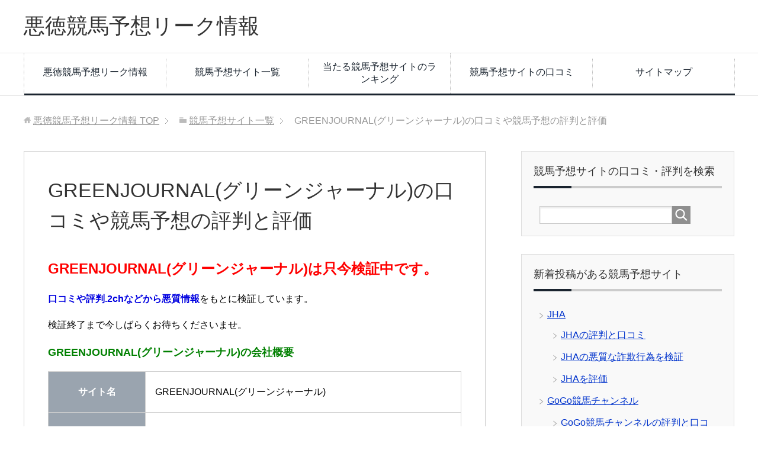

--- FILE ---
content_type: text/html; charset=UTF-8
request_url: https://www.k-ba55.jp/site/spic-gj-biz/
body_size: 16346
content:
<!DOCTYPE html>
<html lang="ja" class="col2">
<head prefix="og: http://ogp.me/ns# fb: http://ogp.me/ns/fb#">


<meta charset="UTF-8">
<meta http-equiv="X-UA-Compatible" content="IE=edge">
<meta name="viewport" content="width=device-width, initial-scale=1.0">
<link rel="canonical" href="https://www.k-ba55.jp/site/spic-gj-biz/" />

		<!-- All in One SEO 4.1.2.3 -->
		<title>GREENJOURNAL(グリーンジャーナル) | GREENJOURNAL(グリーンジャーナル)の口コミや競馬予想の評判と評価 | 悪徳競馬予想リーク情報</title>
		<meta name="description" content="GREENJOURNAL(グリーンジャーナル)の情報をまとめました。GREENJOURNAL(グリーンジャーナル)について投稿された口コミや2チャンネル掲示板での評判から、GREENJOURNAL(グリーンジャーナル)が悪徳・悪質な詐欺の競馬予想サイトか評価。GREENJOURNAL(グリーンジャーナル)を利用するなら、悪徳競馬予想リーク情報の口コミや評判を確認"/>
		<meta name="robots" content="max-snippet:-1, max-image-preview:large, max-video-preview:-1"/>
		<meta name="msvalidate.01" content="75633E84892DAB387D3BCDA7E6CE4D4B" />
		<meta name="keywords" content="greenjournal(グリーンジャーナル),口コミ,評判,評価,2ch,悪徳,詐欺,株式会社scm　最新表記は　株式会社フリーク" />
		<link rel="canonical" href="https://www.k-ba55.jp/site/spic-gj-biz/" />
		<meta name="google" content="nositelinkssearchbox" />
		<script type="application/ld+json" class="aioseo-schema">
			{"@context":"https:\/\/schema.org","@graph":[{"@type":"WebSite","@id":"https:\/\/www.k-ba55.jp\/#website","url":"https:\/\/www.k-ba55.jp\/","name":"\u60aa\u5fb3\u7af6\u99ac\u4e88\u60f3\u30ea\u30fc\u30af\u60c5\u5831","description":"\u60aa\u5fb3\u7af6\u99ac\u4e88\u60f3\u30ea\u30fc\u30af\u60c5\u5831\u306f\u8a50\u6b3a\u3092\u9632\u3050\u70ba\u306b\u5f79\u7acb\u3064\u60c5\u5831\u307e\u3068\u3081\u30b5\u30a4\u30c8\u306b\u306a\u308a\u307e\u3059\u3002\u7af6\u99ac\u4e88\u60f3\u4f1a\u793e\u306e\u6700\u65b0\u53e3\u30b3\u30df\u3084\u8a55\u5224\u30012ch\u60c5\u5831\u3092\u4e00\u6319\u306b\u3054\u7d39\u4ecb\uff01\u30d7\u30ed\u306e\u95a2\u4fc2\u8005\u3084\u30e6\u30fc\u30b6\u30fc\u304c\u8a55\u4fa1\u3057\u305f\u512a\u826f\u30b5\u30a4\u30c8\u3082\u63b2\u8f09\u4e2d\u3067\u3059\u3002","publisher":{"@id":"https:\/\/www.k-ba55.jp\/#organization"}},{"@type":"Organization","@id":"https:\/\/www.k-ba55.jp\/#organization","name":"\u60aa\u5fb3\u7af6\u99ac\u4e88\u60f3\u30ea\u30fc\u30af\u60c5\u5831","url":"https:\/\/www.k-ba55.jp\/"},{"@type":"BreadcrumbList","@id":"https:\/\/www.k-ba55.jp\/site\/spic-gj-biz\/#breadcrumblist","itemListElement":[{"@type":"ListItem","@id":"https:\/\/www.k-ba55.jp\/#listItem","position":"1","item":{"@type":"WebPage","@id":"https:\/\/www.k-ba55.jp\/","name":"\u30db\u30fc\u30e0","description":"\u60aa\u5fb3\u7af6\u99ac\u4e88\u60f3\u30ea\u30fc\u30af\u60c5\u5831\u306f\u8a50\u6b3a\u3092\u9632\u3050\u70ba\u306b\u5f79\u7acb\u3064\u60c5\u5831\u307e\u3068\u3081\u30b5\u30a4\u30c8\u306b\u306a\u308a\u307e\u3059\u3002\u7af6\u99ac\u4e88\u60f3\u4f1a\u793e\u306e\u6700\u65b0\u53e3\u30b3\u30df\u3084\u8a55\u5224\u30012ch\u60c5\u5831\u3092\u4e00\u6319\u306b\u3054\u7d39\u4ecb\uff01\u30d7\u30ed\u306e\u95a2\u4fc2\u8005\u3084\u30e6\u30fc\u30b6\u30fc\u304c\u8a55\u4fa1\u3057\u305f\u512a\u826f\u30b5\u30a4\u30c8\u3082\u63b2\u8f09\u4e2d\u3067\u3059\u3002","url":"https:\/\/www.k-ba55.jp\/"},"nextItem":"https:\/\/www.k-ba55.jp\/site\/#listItem"},{"@type":"ListItem","@id":"https:\/\/www.k-ba55.jp\/site\/#listItem","position":"2","item":{"@type":"WebPage","@id":"https:\/\/www.k-ba55.jp\/site\/","name":"\u7af6\u99ac\u4e88\u60f3\u30b5\u30a4\u30c8\u4e00\u89a7","description":"50\u97f3\u3067\u7af6\u99ac\u4e88\u60f3\u30b5\u30a4\u30c8\u304c\u63a2\u305b\u3061\u3083\u3046\u3002\u300c\u7121\u6599\u7af6\u99ac\u4e88\u60f3\u300d\u300c\u6709\u6599\u7af6\u99ac\u4e88\u60f3\u300d\u300cWIN5\u300d\u300c\u60aa\u5fb3\u7af6\u99ac\u4e88\u60f3\u300d\u306a\u3069\u3001\u7af6\u99ac\u4e88\u60f3\u30b5\u30a4\u30c8\u3092\u63a2\u3059\u306a\u3089\u3053\u3061\u3089","url":"https:\/\/www.k-ba55.jp\/site\/"},"nextItem":"https:\/\/www.k-ba55.jp\/site\/spic-gj-biz\/#listItem","previousItem":"https:\/\/www.k-ba55.jp\/#listItem"},{"@type":"ListItem","@id":"https:\/\/www.k-ba55.jp\/site\/spic-gj-biz\/#listItem","position":"3","item":{"@type":"WebPage","@id":"https:\/\/www.k-ba55.jp\/site\/spic-gj-biz\/","name":"GREENJOURNAL(\u30b0\u30ea\u30fc\u30f3\u30b8\u30e3\u30fc\u30ca\u30eb)\u306e\u53e3\u30b3\u30df\u3084\u7af6\u99ac\u4e88\u60f3\u306e\u8a55\u5224\u3068\u8a55\u4fa1","description":"GREENJOURNAL(\u30b0\u30ea\u30fc\u30f3\u30b8\u30e3\u30fc\u30ca\u30eb)\u306e\u60c5\u5831\u3092\u307e\u3068\u3081\u307e\u3057\u305f\u3002GREENJOURNAL(\u30b0\u30ea\u30fc\u30f3\u30b8\u30e3\u30fc\u30ca\u30eb)\u306b\u3064\u3044\u3066\u6295\u7a3f\u3055\u308c\u305f\u53e3\u30b3\u30df\u30842\u30c1\u30e3\u30f3\u30cd\u30eb\u63b2\u793a\u677f\u3067\u306e\u8a55\u5224\u304b\u3089\u3001GREENJOURNAL(\u30b0\u30ea\u30fc\u30f3\u30b8\u30e3\u30fc\u30ca\u30eb)\u304c\u60aa\u5fb3\u30fb\u60aa\u8cea\u306a\u8a50\u6b3a\u306e\u7af6\u99ac\u4e88\u60f3\u30b5\u30a4\u30c8\u304b\u8a55\u4fa1\u3002GREENJOURNAL(\u30b0\u30ea\u30fc\u30f3\u30b8\u30e3\u30fc\u30ca\u30eb)\u3092\u5229\u7528\u3059\u308b\u306a\u3089\u3001\u60aa\u5fb3\u7af6\u99ac\u4e88\u60f3\u30ea\u30fc\u30af\u60c5\u5831\u306e\u53e3\u30b3\u30df\u3084\u8a55\u5224\u3092\u78ba\u8a8d","url":"https:\/\/www.k-ba55.jp\/site\/spic-gj-biz\/"},"previousItem":"https:\/\/www.k-ba55.jp\/site\/#listItem"}]},{"@type":"WebPage","@id":"https:\/\/www.k-ba55.jp\/site\/spic-gj-biz\/#webpage","url":"https:\/\/www.k-ba55.jp\/site\/spic-gj-biz\/","name":"GREENJOURNAL(\u30b0\u30ea\u30fc\u30f3\u30b8\u30e3\u30fc\u30ca\u30eb) | GREENJOURNAL(\u30b0\u30ea\u30fc\u30f3\u30b8\u30e3\u30fc\u30ca\u30eb)\u306e\u53e3\u30b3\u30df\u3084\u7af6\u99ac\u4e88\u60f3\u306e\u8a55\u5224\u3068\u8a55\u4fa1 | \u60aa\u5fb3\u7af6\u99ac\u4e88\u60f3\u30ea\u30fc\u30af\u60c5\u5831","description":"GREENJOURNAL(\u30b0\u30ea\u30fc\u30f3\u30b8\u30e3\u30fc\u30ca\u30eb)\u306e\u60c5\u5831\u3092\u307e\u3068\u3081\u307e\u3057\u305f\u3002GREENJOURNAL(\u30b0\u30ea\u30fc\u30f3\u30b8\u30e3\u30fc\u30ca\u30eb)\u306b\u3064\u3044\u3066\u6295\u7a3f\u3055\u308c\u305f\u53e3\u30b3\u30df\u30842\u30c1\u30e3\u30f3\u30cd\u30eb\u63b2\u793a\u677f\u3067\u306e\u8a55\u5224\u304b\u3089\u3001GREENJOURNAL(\u30b0\u30ea\u30fc\u30f3\u30b8\u30e3\u30fc\u30ca\u30eb)\u304c\u60aa\u5fb3\u30fb\u60aa\u8cea\u306a\u8a50\u6b3a\u306e\u7af6\u99ac\u4e88\u60f3\u30b5\u30a4\u30c8\u304b\u8a55\u4fa1\u3002GREENJOURNAL(\u30b0\u30ea\u30fc\u30f3\u30b8\u30e3\u30fc\u30ca\u30eb)\u3092\u5229\u7528\u3059\u308b\u306a\u3089\u3001\u60aa\u5fb3\u7af6\u99ac\u4e88\u60f3\u30ea\u30fc\u30af\u60c5\u5831\u306e\u53e3\u30b3\u30df\u3084\u8a55\u5224\u3092\u78ba\u8a8d","inLanguage":"ja","isPartOf":{"@id":"https:\/\/www.k-ba55.jp\/#website"},"breadcrumb":{"@id":"https:\/\/www.k-ba55.jp\/site\/spic-gj-biz\/#breadcrumblist"},"datePublished":"2017-09-15T23:47:25+09:00","dateModified":"2017-09-15T23:47:25+09:00"}]}
		</script>
		<script type="text/javascript" >
			window.ga=window.ga||function(){(ga.q=ga.q||[]).push(arguments)};ga.l=+new Date;
			ga('create', "UA-106545722-1", 'auto');
			ga('send', 'pageview');
		</script>
		<script async src="https://www.google-analytics.com/analytics.js"></script>
		<!-- All in One SEO -->

<link rel='dns-prefetch' href='//webfonts.sakura.ne.jp' />
<link rel='dns-prefetch' href='//s.w.org' />
<link rel="alternate" type="application/rss+xml" title="悪徳競馬予想リーク情報 &raquo; フィード" href="https://www.k-ba55.jp/feed/" />
<link rel="alternate" type="application/rss+xml" title="悪徳競馬予想リーク情報 &raquo; コメントフィード" href="https://www.k-ba55.jp/comments/feed/" />
<link rel="alternate" type="application/rss+xml" title="悪徳競馬予想リーク情報 &raquo; GREENJOURNAL(グリーンジャーナル)の口コミや競馬予想の評判と評価 のコメントのフィード" href="https://www.k-ba55.jp/site/spic-gj-biz/feed/" />
		<script type="text/javascript">
			window._wpemojiSettings = {"baseUrl":"https:\/\/s.w.org\/images\/core\/emoji\/13.1.0\/72x72\/","ext":".png","svgUrl":"https:\/\/s.w.org\/images\/core\/emoji\/13.1.0\/svg\/","svgExt":".svg","source":{"concatemoji":"https:\/\/www.k-ba55.jp\/wp-includes\/js\/wp-emoji-release.min.js?ver=5.8.12"}};
			!function(e,a,t){var n,r,o,i=a.createElement("canvas"),p=i.getContext&&i.getContext("2d");function s(e,t){var a=String.fromCharCode;p.clearRect(0,0,i.width,i.height),p.fillText(a.apply(this,e),0,0);e=i.toDataURL();return p.clearRect(0,0,i.width,i.height),p.fillText(a.apply(this,t),0,0),e===i.toDataURL()}function c(e){var t=a.createElement("script");t.src=e,t.defer=t.type="text/javascript",a.getElementsByTagName("head")[0].appendChild(t)}for(o=Array("flag","emoji"),t.supports={everything:!0,everythingExceptFlag:!0},r=0;r<o.length;r++)t.supports[o[r]]=function(e){if(!p||!p.fillText)return!1;switch(p.textBaseline="top",p.font="600 32px Arial",e){case"flag":return s([127987,65039,8205,9895,65039],[127987,65039,8203,9895,65039])?!1:!s([55356,56826,55356,56819],[55356,56826,8203,55356,56819])&&!s([55356,57332,56128,56423,56128,56418,56128,56421,56128,56430,56128,56423,56128,56447],[55356,57332,8203,56128,56423,8203,56128,56418,8203,56128,56421,8203,56128,56430,8203,56128,56423,8203,56128,56447]);case"emoji":return!s([10084,65039,8205,55357,56613],[10084,65039,8203,55357,56613])}return!1}(o[r]),t.supports.everything=t.supports.everything&&t.supports[o[r]],"flag"!==o[r]&&(t.supports.everythingExceptFlag=t.supports.everythingExceptFlag&&t.supports[o[r]]);t.supports.everythingExceptFlag=t.supports.everythingExceptFlag&&!t.supports.flag,t.DOMReady=!1,t.readyCallback=function(){t.DOMReady=!0},t.supports.everything||(n=function(){t.readyCallback()},a.addEventListener?(a.addEventListener("DOMContentLoaded",n,!1),e.addEventListener("load",n,!1)):(e.attachEvent("onload",n),a.attachEvent("onreadystatechange",function(){"complete"===a.readyState&&t.readyCallback()})),(n=t.source||{}).concatemoji?c(n.concatemoji):n.wpemoji&&n.twemoji&&(c(n.twemoji),c(n.wpemoji)))}(window,document,window._wpemojiSettings);
		</script>
		<style type="text/css">
img.wp-smiley,
img.emoji {
	display: inline !important;
	border: none !important;
	box-shadow: none !important;
	height: 1em !important;
	width: 1em !important;
	margin: 0 .07em !important;
	vertical-align: -0.1em !important;
	background: none !important;
	padding: 0 !important;
}
</style>
	<link rel='stylesheet' id='wp-block-library-css'  href='https://www.k-ba55.jp/wp-includes/css/dist/block-library/style.min.css?ver=5.8.12' type='text/css' media='all' />
<link rel='stylesheet' id='contact-form-7-css'  href='https://www.k-ba55.jp/wp-content/plugins/contact-form-7/includes/css/styles.css?ver=5.4.2' type='text/css' media='all' />
<link rel='stylesheet' id='whats-new-style-css'  href='https://www.k-ba55.jp/wp-content/plugins/whats-new-genarator/whats-new.css?ver=2.0.2' type='text/css' media='all' />
<link rel='stylesheet' id='wp-postratings-css'  href='https://www.k-ba55.jp/wp-content/plugins/wp-postratings/css/postratings-css.css?ver=1.89' type='text/css' media='all' />
<link rel='stylesheet' id='keni_base-css'  href='https://www.k-ba55.jp/wp-content/themes/keni70_wp_corp_black_201708151912/base.css?ver=5.8.12' type='text/css' media='all' />
<link rel='stylesheet' id='keni_rwd-css'  href='https://www.k-ba55.jp/wp-content/themes/keni70_wp_corp_black_201708151912/rwd.css?ver=5.8.12' type='text/css' media='all' />
<script type='text/javascript' src='https://www.k-ba55.jp/wp-includes/js/jquery/jquery.min.js?ver=3.6.0' id='jquery-core-js'></script>
<script type='text/javascript' src='https://www.k-ba55.jp/wp-includes/js/jquery/jquery-migrate.min.js?ver=3.3.2' id='jquery-migrate-js'></script>
<script type='text/javascript' src='//webfonts.sakura.ne.jp/js/sakura.js?ver=2.0.1' id='typesquare_std-js'></script>
<link rel="https://api.w.org/" href="https://www.k-ba55.jp/wp-json/" /><link rel="alternate" type="application/json" href="https://www.k-ba55.jp/wp-json/wp/v2/pages/8162" /><link rel="EditURI" type="application/rsd+xml" title="RSD" href="https://www.k-ba55.jp/xmlrpc.php?rsd" />
<link rel="wlwmanifest" type="application/wlwmanifest+xml" href="https://www.k-ba55.jp/wp-includes/wlwmanifest.xml" /> 
<meta name="generator" content="WordPress 5.8.12" />
<link rel='shortlink' href='https://www.k-ba55.jp/?p=8162' />
<link rel="alternate" type="application/json+oembed" href="https://www.k-ba55.jp/wp-json/oembed/1.0/embed?url=https%3A%2F%2Fwww.k-ba55.jp%2Fsite%2Fspic-gj-biz%2F" />
<link rel="alternate" type="text/xml+oembed" href="https://www.k-ba55.jp/wp-json/oembed/1.0/embed?url=https%3A%2F%2Fwww.k-ba55.jp%2Fsite%2Fspic-gj-biz%2F&#038;format=xml" />
<style type="text/css">.broken_link, a.broken_link {
	text-decoration: line-through;
}</style><link rel="shortcut icon" type="image/x-icon" href="https://www.k-ba55.jp/wp-content/themes/keni70_wp_corp_black_201708151912/favicon.ico">
<link rel="apple-touch-icon" href="https://www.k-ba55.jp/wp-content/themes/keni70_wp_corp_black_201708151912/images/apple-touch-icon.png">
<link rel="apple-touch-icon-precomposed" href="https://www.k-ba55.jp/wp-content/themes/keni70_wp_corp_black_201708151912/images/apple-touch-icon.png">
<link rel="icon" href="https://www.k-ba55.jp/wp-content/themes/keni70_wp_corp_black_201708151912/images/apple-touch-icon.png">
<!--[if lt IE 9]><script src="https://www.k-ba55.jp/wp-content/themes/keni70_wp_corp_black_201708151912/js/html5.js"></script><![endif]-->


</head>
	<body class="page-template-default page page-id-8162 page-child parent-pageid-6064">
	
	<div class="container">
		<header id="top" class="site-header ">	
		<div class="site-header-in">
			<div class="site-header-conts">
				<p class="site-title"><a href="https://www.k-ba55.jp">悪徳競馬予想リーク情報</a></p>
			</div>
		</div>
		<!--▼グローバルナビ-->
		<nav class="global-nav">
			<div class="global-nav-in">
				<div class="global-nav-panel"><span class="btn-global-nav icon-gn-menu">メニュー</span></div>
				<ul id="menu">
				<li class="menu-item menu-item-type-post_type menu-item-object-page menu-item-home menu-item-9192"><a href="https://www.k-ba55.jp/">悪徳競馬予想リーク情報</a></li>
<li class="menu-item menu-item-type-post_type menu-item-object-page current-page-ancestor menu-item-7960"><a href="https://www.k-ba55.jp/site/">競馬予想サイト一覧</a></li>
<li class="menu-item menu-item-type-post_type menu-item-object-page menu-item-7897"><a href="https://www.k-ba55.jp/yuryokeibayososaito/">当たる競馬予想サイトのランキング</a></li>
<li class="menu-item menu-item-type-custom menu-item-object-custom menu-item-8936"><a href="/kuchikomiichiran">競馬予想サイトの口コミ</a></li>
<li class="menu-item menu-item-type-post_type menu-item-object-page menu-item-7961"><a href="https://www.k-ba55.jp/sitemap/">サイトマップ</a></li>
				</ul>
			</div>
		</nav>
		<!--▲グローバルナビ-->
		</header>
<!--▲サイトヘッダー-->

<div class="main-body">
<div class="main-body-in">



<nav class="breadcrumbs">
<ol class="breadcrumbs-in" itemscope itemtype="http://schema.org/BreadcrumbList">
<li class="bcl-first" itemprop="itemListElement" itemscope itemtype="http://schema.org/ListItem">
	<a itemprop="item" href="https://www.k-ba55.jp"><span itemprop="name">悪徳競馬予想リーク情報</span> TOP</a>
	<meta itemprop="position" content="1" />
</li>
<li itemprop="itemListElement" itemscope itemtype="http://schema.org/ListItem">
	<a itemprop="item" href="https://www.k-ba55.jp/site/"><span itemprop="name">競馬予想サイト一覧</span></a>
	<meta itemprop="position" content="2" />
</li>
<li class="bcl-last">GREENJOURNAL(グリーンジャーナル)の口コミや競馬予想の評判と評価</li>
</ol>
</nav>
	
	<!--▼メインコンテンツ-->
	<main>
	<div class="main-conts">

		<!--記事-->
		<article id="post-8162" class="section-wrap post-8162 page type-page status-publish">
			<div class="section-in">

			<header class="article-header">
				<h1 class="section-title">GREENJOURNAL(グリーンジャーナル)の口コミや競馬予想の評判と評価</h1>
			</header>

			<div class="article-body">
			<p><font color="red"><b><font size="5">GREENJOURNAL(グリーンジャーナル)は只今検証中です。</font></b></font></p>

<p><strong><font color="puple">口コミや評判.2chなどから悪質情報</font></strong>をもとに検証しています。</p>

<p>検証終了まで今しばらくお待ちくださいませ。</p>

<p><span style="color: #008000;"><strong><font size="4">GREENJOURNAL(グリーンジャーナル)の会社概要</font></strong></span></p>



<table id="tablepress-1" class="tablepress tablepress-id-1">
<tbody class="row-hover">
<thead>
<tr class="row-1 odd">
<th class="column-1">サイト名</th><td class="column-2">GREENJOURNAL(グリーンジャーナル)</td>
</tr>
<tr class="row-2 even">
<th class="column-1">サイトドメイン</th><td class="column-2">http://spic-gj.biz/</td>
</tr>
<tr class="row-3 odd">
<th class="column-1">運営会社</th><td class="column-2">株式会社SCM　最新表記は　株式会社フリーク</td>
</tr>
<tr class="row-4 even">
<th class="column-1">運営・販売責任者</th><td class="column-2">倉田正義・綾瀬 景一・吉瀬 和夫</td>
</tr>
<tr class="row-5 odd">
<th class="column-1">メールアドレス</th><td class="column-2">support@gj-club.jp ・ support@plc-gj.biz</td>
</tr>
<tr class="row-6 even">
<th class="column-1">所在地</th><td class="column-2">東京都渋谷区桜丘町3-16　最新表記は　東京都渋谷区恵比寿2-28-10</td>
</tr>
<tr class="row-7 odd">
<th class="column-1">販売価格</th><td class="column-2">下記に詳細を記載しております。</td>
</tr>
<tr class="row-8 even">
<th class="column-1">TEL</th><td class="column-2">03-6276-5744・03-6276-5410【FAX】03-6276-5410</td>
</tr>
</thead>
</tbody>
</table>
　
<p>では、本当に利用価値のあるサイトはどのサイトでしょうか？実際に登録し、<span class="red b">検証を重ね、プロや利用ユーザーが選んだ優良の競馬予想サイトをご紹介致します。</span>サイト選びで失敗しない為にも必ずご確認ください。<p style="text-indent:2em"></p>

<div class="su-note" id="" style="border-color:#e5c3e5;border-radius:2px;-moz-border-radius:2px;-webkit-border-radius:2px;"><div class="su-note-inner su-u-clearfix su-u-trim" style="background-color:#FFDDFF;border-color:#ffffff;color:#333333;border-radius:2px;-moz-border-radius:2px;-webkit-border-radius:2px;">
<span class="su-label su-label-type-success">▼プロとユーザーが選んだ競馬予想サイト</span><p style="text-indent:2em"></p>
<a href="/yuryokeibayososaito/?from=textbanner1" target="_blank"><span class="blue b"><span class="f14em">ちなみに<span class="red b">必ず勝てる</span><span class="green b">【優良競馬予想サイト】</span>はコチラ◀</span></span></a></div></div><p style="text-indent:2em"></p>
<p><a target="_blank" href="/yuryokeibayososaito/"><img src="https://www.k-ba55.jp/wp-content/uploads/2017/09/goodsite_banner2.gif" alt="優良サイト一覧バナー" style="width:100%;" /></a></p>

<h2>口コミと評判が高い競馬予想サイト</h2>
<div class="col-wrap col3-wrap col-onimage02">
<div class="col m20-b border" style="background-image: url(https://www.k-ba55.jp/wp-content/uploads/2017/11/_悪徳競馬予想リーク情報-e1510040718452.png);">
<a href="/site/keiba-life/"></p>
<p class="text-onimage">的中タイムズ</p>
<p></a>
</div>
<div class="col m20-b border" style="background-image: url(https://www.k-ba55.jp/wp-content/uploads/2017/10/_必的競馬の達人のTOPイメージ画像-e1508649064224.png);">
<a href="/site/keiba-tatsujin-com/"></p>
<p class="text-onimage">必的!!競馬の達人</p>
<p></a>
</div>
<div class="col m20-b border" style="background-image: url(https://www.k-ba55.jp/wp-content/uploads/2017/09/TOP画像-e1510048412339.png);">
<a href="/site/tr-keiba-com/"></p>
<p class="text-onimage">的中総選挙</p>
<p></a>
</div>
</div>
<div class="col-wrap col3-wrap col-onimage02">
<div class="col m20-b border" style="background-image: url(https://www.k-ba55.jp/wp-content/uploads/2017/08/万馬券総合研究所のTOP画像-300x206.jpg);">
<a href="/site/manbaken-sogou-kenkyujo-jp/"></p>
<p class="text-onimage">万馬券総合研究所</p>
<p></a>
</div>
<div class="col m20-b border" style="background-image: url(https://www.k-ba55.jp/wp-content/uploads/2016/08/ギャロップジャパン-GALLOPJAPAN-TOPイメージ.jpg);">
<a href="/site/gallopjapan-jp/"></p>
<p class="text-onimage">ギャロップジャパン（GALLOPJAPAN)</p>
<p></a>
</div>
<div class="col m20-b border" style="background-image: url(https://www.k-ba55.jp/wp-content/uploads/2016/08/勝馬伝説のトップ画像-300x248.jpg);">
<a href="/site/l-horse-com/"></p>
<p class="text-onimage">勝馬伝説</p>
<p></a>
</div>
</div>
<div class="col-wrap col3-wrap col-onimage02">
<div class="col m20-b border" style="background-image: url(https://www.k-ba55.jp/wp-content/uploads/2016/08/takuminomanbaken-300x300.jpg);">
<a href="/site/goldhorse-jp/"></p>
<p class="text-onimage">匠の万馬券</p>
<p></a>
</div>
<div class="col m20-b border" style="background-image: url(http://www.k-ba55.jp/wp-content/uploads/2017/08/スピリッツ競馬-top画像-300x295.png);">
<a href="/site/spirits-33-com/"></p>
<p class="text-onimage">スピリッツ競馬</p>
<p></a>
</div>
<div class="col m20-b border" style="background-image: url(https://www.k-ba55.jp/wp-content/uploads/2016/08/highvoltage.png);">
<a href="/site/high-voltage-tokyo/"></p>
<p class="text-onimage">ハイボルテージ</p>
<p></a>
</div>
</div>
<div class="col-wrap col3-wrap col-onimage02">
<div class="col m20-b border" style="background-image: url(https://www.k-ba55.jp/wp-content/uploads/2017/11/TOPイメージ画像-e1511070253543.png);">
<a href="/site/kin-kura-com/"></p>
<p class="text-onimage">金の鞍</p>
<p></a>
</div>
<div class="col m20-b border" style="background-image: url(https://www.k-ba55.jp/wp-content/uploads/2017/11/TOPイメージ画像-e1511160635221.png);">
<a href="/site/minnano-manbaken-com/"></p>
<p class="text-onimage">みんなの万馬券</p>
<p></a>
</div>
<div class="col m20-b border" style="background-image: url(https://www.k-ba55.jp/wp-content/uploads/2017/11/TOP画像-e1511931954468.png);">
<a href="/site/linc-k-com/"></p>
<p class="text-onimage">万馬券必中宣言リンカーン</p>
<p></a>
</div>
</div>
<div class="col-wrap col3-wrap col-onimage02">
<div class="col m20-b border" style="background-image: url(https://www.k-ba55.jp/wp-content/uploads/2016/08/TOP画像-e1512016731291.png);">
<a href="/site/pc-3448-jp/"></p>
<p class="text-onimage">キングスポーツ</p>
<p></a>
</div>
<div class="col m20-b border" style="background-image: url(https://www.k-ba55.jp/wp-content/uploads/2017/08/TOP画像-e1512107876448.jpg);">
<a href="/site/ele-investment-com/"></p>
<p class="text-onimage">エレメント</p>
<p></a>
</div>
<div class="col m20-b border" style="background-image: url(https://www.k-ba55.jp/wp-content/uploads/2017/09/TOP画像-e1513245976617.png);">
<a href="/site/titanic-online-com/"></p>
<p class="text-onimage">アドレナリン競馬</p>
<p></a>
</div>
</div>
<div class="col-wrap col3-wrap col-onimage02">
<div class="col m20-b border" style="background-image: url(https://www.k-ba55.jp/wp-content/uploads/2017/12/_ダービークエストのTOP画像-e1513390525859.png);">
<a href="/site/derby-q-net/"></p>
<p class="text-onimage">ダービークエスト</p>
<p></a>
</div>
<div class="col m20-b border" style="background-image: url(https://www.k-ba55.jp/wp-content/uploads/2017/12/TOP画像-e1513580887825.png);">
<a href="/site/keiba-programs-v-jp/"></p>
<p class="text-onimage">レープロ</p>
<p></a>
</div>
<div class="col m20-b border" style="background-image: url(https://www.k-ba55.jp/wp-content/uploads/2017/08/TOP画像-e1513657050236.png);">
<a href="/site/kb-tairiku-net/"></p>
<p class="text-onimage">競馬大陸</p>
<p></a>
</div>
</div>
<div class="col-wrap col3-wrap col-onimage02">
<div class="col m20-b border" style="background-image: url(https://www.k-ba55.jp/wp-content/uploads/2017/12/GoGo競馬チャンネルのTOP画像-e1513675590948.png);">
<a href="/site/gogo-k-com/"></p>
<p class="text-onimage">GoGo競馬チャンネル</p>
<p></a>
</div>
<div class="col m20-b border" style="background-image: url(https://www.k-ba55.jp/wp-content/uploads/2017/12/jhaのTOP画像-e1513839557291.jpg);">
<a href="/site/j-h-a-net/"></p>
<p class="text-onimage">JHA</p>
<p></a>
</div>
<div class="col m20-b border" style="background-image: url(https://www.k-ba55.jp/wp-content/uploads/2017/09/Brain_ブレインのTOP画像-e1515727294865.jpg);">
<a href="/site/hissyou-brain-com/"></p>
<p class="text-onimage">Brain(ブレイン)</p>
<p></a>
</div>
</div>

<div class='whatsnew'>
			<h2>競馬予想サイトの新着更新情報</h2>	
	<hr/>
		<dl>
		<a href="https://www.k-ba55.jp/sitemap/">
		<dt>
					</dt>
		<dd>
						<span class='newmark'>NEW!</span>
						サイトマップ		</dd>
		</a>
	</dl>
	<hr/>
		<dl>
		<a href="https://www.k-ba55.jp/site/gallopjapan-jp/experiences/">
		<dt>
					</dt>
		<dd>
						ギャロップジャパンの有料キャンペーンの的中率・回収率を検証		</dd>
		</a>
	</dl>
	<hr/>
		<dl>
		<a href="https://www.k-ba55.jp/site/xn-u9j9ira2751auitrv9ao66b-com/">
		<dt>
					</dt>
		<dd>
						ナツの競馬予想ブログの口コミや競馬予想の評判と評価		</dd>
		</a>
	</dl>
	<hr/>
		<dl>
		<a href="https://www.k-ba55.jp/hakkutukeiba/">
		<dt>
					</dt>
		<dd>
						発掘競馬！志向の選択馬券術		</dd>
		</a>
	</dl>
	<hr/>
		<dl>
		<a href="https://www.k-ba55.jp/keibastudy-com/">
		<dt>
					</dt>
		<dd>
						競馬Study		</dd>
		</a>
	</dl>
	<hr/>
		<dl>
		<a href="https://www.k-ba55.jp/keibakalimba-com/">
		<dt>
					</dt>
		<dd>
						競馬アプローチ		</dd>
		</a>
	</dl>
	<hr/>
		<dl>
		<a href="https://www.k-ba55.jp/ouma-keiba-seesaa-net/">
		<dt>
					</dt>
		<dd>
						競馬オープン特別地位向上委員会		</dd>
		</a>
	</dl>
	<hr/>
		<dl>
		<a href="https://www.k-ba55.jp/ameblo-jp-keiba-winlife/">
		<dt>
					</dt>
		<dd>
						競馬でwinwin生活を目指して		</dd>
		</a>
	</dl>
	<hr/>
		<dl>
		<a href="https://www.k-ba55.jp/ameblo-jp-keibahissyouyosou/">
		<dt>
					</dt>
		<dd>
						競馬で月収３０万円を稼ぐ競馬好き男の競馬予想ブログ		</dd>
		</a>
	</dl>
	<hr/>
		<dl>
		<a href="https://www.k-ba55.jp/natsukistudy-com/">
		<dt>
					</dt>
		<dd>
						競馬とネットビジネスを楽しむためのブログ		</dd>
		</a>
	</dl>
	<hr/>
		<dl>
		<a href="https://www.k-ba55.jp/keibafun-com/">
		<dt>
					</dt>
		<dd>
						競馬ファンが予想するために集うカフェ「シーザリオ」		</dd>
		</a>
	</dl>
	<hr/>
		<dl>
		<a href="https://www.k-ba55.jp/keibawataiki-blog-fc2-com/">
		<dt>
					</dt>
		<dd>
						爺KENの「競馬」が私の生きる道Blog		</dd>
		</a>
	</dl>
	<hr/>
		<dl>
		<a href="https://www.k-ba55.jp/keibahelper-z-com/">
		<dt>
					</dt>
		<dd>
						無料競馬予想ヘルパーＺ		</dd>
		</a>
	</dl>
	<hr/>
		<dl>
		<a href="https://www.k-ba55.jp/ameblo-jp-endlesshorseget/">
		<dt>
					</dt>
		<dd>
						永遠の馬券		</dd>
		</a>
	</dl>
	<hr/>
		<dl>
		<a href="https://www.k-ba55.jp/fukuuma-net/">
		<dt>
					</dt>
		<dd>
						温故知福馬		</dd>
		</a>
	</dl>
	<hr/>
		<dl>
		<a href="https://www.k-ba55.jp/kokurabakenshi-com/">
		<dt>
					</dt>
		<dd>
						小倉の馬券師Tの競馬予想ブログ		</dd>
		</a>
	</dl>
	<hr/>
		<dl>
		<a href="https://www.k-ba55.jp/nozo4014/">
		<dt>
					</dt>
		<dd>
						希望の馬券術		</dd>
		</a>
	</dl>
	<hr/>
		<dl>
		<a href="https://www.k-ba55.jp/keibaricolmn-com/">
		<dt>
					</dt>
		<dd>
						当たるといいなkeibaricolumn		</dd>
		</a>
	</dl>
	<hr/>
		<dl>
		<a href="https://www.k-ba55.jp/ameblo-jp-keibasiteweb/">
		<dt>
					</dt>
		<dd>
						当たる本当の競馬予想		</dd>
		</a>
	</dl>
	<hr/>
		<dl>
		<a href="https://www.k-ba55.jp/sonoda5151-blog-fc2-com/">
		<dt>
					</dt>
		<dd>
						大ちゃんの園田競馬予想ブログ		</dd>
		</a>
	</dl>
	<hr/>
	</div>

			</div><!--article-body-->
			
			

<div style="padding:10px; vertical-align:middle; text-align:; margin-bottom: 10px; font-weight:normal;color:#666666; background-color:#F0EFEA;border: solid 1px #CCCCCC;">
<div id="inner"><strong>この記事のサイトを評価してください（５段階評価 ★が多いければ優良）</strong>　<div id="post-ratings-8162" class="post-ratings" itemscope itemtype="http://schema.org/Article" data-nonce="002ec2db97"><img id="rating_8162_1" src="https://www.k-ba55.jp/wp-content/plugins/wp-postratings/images/stars_crystal/rating_off.gif" alt="いまいち・・" title="いまいち・・" onmouseover="current_rating(8162, 1, 'いまいち・・');" onmouseout="ratings_off(0, 0, 0);" onclick="rate_post();" onkeypress="rate_post();" style="cursor: pointer; border: 0px;" /><img id="rating_8162_2" src="https://www.k-ba55.jp/wp-content/plugins/wp-postratings/images/stars_crystal/rating_off.gif" alt="まずまず" title="まずまず" onmouseover="current_rating(8162, 2, 'まずまず');" onmouseout="ratings_off(0, 0, 0);" onclick="rate_post();" onkeypress="rate_post();" style="cursor: pointer; border: 0px;" /><img id="rating_8162_3" src="https://www.k-ba55.jp/wp-content/plugins/wp-postratings/images/stars_crystal/rating_off.gif" alt="なかなか！" title="なかなか！" onmouseover="current_rating(8162, 3, 'なかなか！');" onmouseout="ratings_off(0, 0, 0);" onclick="rate_post();" onkeypress="rate_post();" style="cursor: pointer; border: 0px;" /><img id="rating_8162_4" src="https://www.k-ba55.jp/wp-content/plugins/wp-postratings/images/stars_crystal/rating_off.gif" alt="いいね！" title="いいね！" onmouseover="current_rating(8162, 4, 'いいね！');" onmouseout="ratings_off(0, 0, 0);" onclick="rate_post();" onkeypress="rate_post();" style="cursor: pointer; border: 0px;" /><img id="rating_8162_5" src="https://www.k-ba55.jp/wp-content/plugins/wp-postratings/images/stars_crystal/rating_off.gif" alt="とってもいい！！" title="とってもいい！！" onmouseover="current_rating(8162, 5, 'とってもいい！！');" onmouseout="ratings_off(0, 0, 0);" onclick="rate_post();" onkeypress="rate_post();" style="cursor: pointer; border: 0px;" /> (まだ評価されていません)<br /><span class="post-ratings-text" id="ratings_8162_text"></span><meta itemprop="name" content="GREENJOURNAL(グリーンジャーナル)の口コミや競馬予想の評判と評価" /><meta itemprop="headline" content="GREENJOURNAL(グリーンジャーナル)の口コミや競馬予想の評判と評価" /><meta itemprop="description" content="GREENJOURNAL(グリーンジャーナル)の情報をまとめました。GREENJOURNAL(グリーンジャーナル)について投稿された口コミや2チャンネル掲示板での評判から、GREENJOURNAL(グリーンジャーナル)が悪徳・悪質な詐欺の競馬予想サイトか評価。GREENJOURNAL(グリーンジャーナル)を利用するなら、悪徳競馬予想リーク情報の口コミや評判を確認" /><meta itemprop="datePublished" content="2017-09-16T08:47:25+09:00" /><meta itemprop="dateModified" content="2017-09-16T08:47:25+09:00" /><meta itemprop="url" content="https://www.k-ba55.jp/site/spic-gj-biz/" /><meta itemprop="author" content="manager" /><meta itemprop="mainEntityOfPage" content="https://www.k-ba55.jp/site/spic-gj-biz/" /><div style="display: none;" itemprop="publisher" itemscope itemtype="https://schema.org/Organization"><meta itemprop="name" content="悪徳競馬予想リーク情報" /><meta itemprop="url" content="https://www.k-ba55.jp" /><div itemprop="logo" itemscope itemtype="https://schema.org/ImageObject"><meta itemprop="url" content="" /></div></div></div><div id="post-ratings-8162-loading" class="post-ratings-loading"><img src="https://www.k-ba55.jp/wp-content/plugins/wp-postratings/images/loading.gif" width="16" height="16" class="post-ratings-image" />読み込み中...</div>誰でも簡単に評価できますので厳選な評価をお願いします。</div></div>


			
<!--comment-->
<div class="contents">

<!-- You can start editing here. -->


			<!-- If comments are open, but there are no comments. -->

	 	<div id="respond" class="comment-respond">
		<h3 id="reply-title" class="comment-reply-title">コメントを残す <small><a rel="nofollow" id="cancel-comment-reply-link" href="/site/spic-gj-biz/#respond" style="display:none;">コメントをキャンセル</a></small></h3><form action="https://www.k-ba55.jp/wp-comments-post.php" method="post" id="commentform" class="comment-form" novalidate><div class="comment-form-author"><p><label for="author"><small>名前</small></label></p><p><input id="author" class="w50" name="author" type="text" value="" size="30" /></p></div>
<div class="comment-form-email comment-form-mail"><p><label for="email"><small>メールアドレス（公開されません）</small></label></p> <p><input id="email" class="w50" name="email" type="email" value="" size="30" /></p></div>
<div class="comment-form-url"><p><label for="url"><small>ウェブサイト</small></label></p><p><input id="url" class="w50" name="url" type="url" value="" size="30" /></p></div>
<p class="comment-form-comment m0-b"><label for="comment"><small>コメント</small></label></p><p><textarea id="comment" name="comment" class="w90" cols="45" rows="8" maxlength="65525" aria-required="true" required="required"></textarea></p><p class="form-submit"><p class="al-c"><button name="submit" type="submit" id="submit" class="submit btn btn-form01" value="コメントを送信"><span>コメント送信</span></button></p> <input type='hidden' name='comment_post_ID' value='8162' id='comment_post_ID' />
<input type='hidden' name='comment_parent' id='comment_parent' value='0' />
</p></form>	</div><!-- #respond -->
	</div>
<!--/comment-->



			
			</div><!--section-in-->
		</article><!--記事-->


	</div><!--main-conts-->
	</main>
	<!--▲メインコンテンツ-->

		<!--▼サブコンテンツ-->
	<aside class="sub-conts sidebar">
		<section id="search-2" class="section-wrap widget-conts widget_search"><div class="section-in"><h3 class="section-title">競馬予想サイトの口コミ・評判を検索</h3><form method="get" id="searchform" action="https://www.k-ba55.jp/">
	<div class="search-box">
		<input class="search" type="text" value="" name="s" id="s"><button id="searchsubmit" class="btn-search"><img alt="検索" width="32" height="20" src="https://www.k-ba55.jp/wp-content/themes/keni70_wp_corp_black_201708151912/images/icon/icon-btn-search.png"></button>
	</div>
</form></div></section><section id="nav_menu-4" class="section-wrap widget-conts widget_nav_menu"><div class="section-in"><h3 class="section-title">新着投稿がある競馬予想サイト</h3><div class="menu-%e6%96%b0%e7%9d%80%e3%81%ae%e7%ab%b6%e9%a6%ac%e4%ba%88%e6%83%b3%e3%82%b5%e3%82%a4%e3%83%88-container"><ul id="menu-%e6%96%b0%e7%9d%80%e3%81%ae%e7%ab%b6%e9%a6%ac%e4%ba%88%e6%83%b3%e3%82%b5%e3%82%a4%e3%83%88" class="menu"><li id="menu-item-10879" class="menu-item menu-item-type-post_type menu-item-object-page menu-item-has-children menu-item-10879"><a href="https://www.k-ba55.jp/site/j-h-a-net/">JHA</a>
<ul class="sub-menu">
	<li id="menu-item-10878" class="menu-item menu-item-type-post_type menu-item-object-page menu-item-10878"><a href="https://www.k-ba55.jp/site/j-h-a-net/reviews/">JHAの評判と口コミ</a></li>
	<li id="menu-item-10877" class="menu-item menu-item-type-post_type menu-item-object-page menu-item-10877"><a href="https://www.k-ba55.jp/site/j-h-a-net/scam/">JHAの悪質な詐欺行為を検証</a></li>
	<li id="menu-item-10876" class="menu-item menu-item-type-post_type menu-item-object-page menu-item-10876"><a href="https://www.k-ba55.jp/site/j-h-a-net/evaluation/">JHAを評価</a></li>
</ul>
</li>
<li id="menu-item-10806" class="menu-item menu-item-type-post_type menu-item-object-page menu-item-has-children menu-item-10806"><a href="https://www.k-ba55.jp/site/gogo-k-com/">GoGo競馬チャンネル</a>
<ul class="sub-menu">
	<li id="menu-item-10805" class="menu-item menu-item-type-post_type menu-item-object-page menu-item-10805"><a href="https://www.k-ba55.jp/site/gogo-k-com/reviews/">GoGo競馬チャンネルの評判と口コミ</a></li>
	<li id="menu-item-10804" class="menu-item menu-item-type-post_type menu-item-object-page menu-item-10804"><a href="https://www.k-ba55.jp/site/gogo-k-com/scam/">GoGo競馬チャンネルの悪質な詐欺行為を検証</a></li>
	<li id="menu-item-10803" class="menu-item menu-item-type-post_type menu-item-object-page menu-item-10803"><a href="https://www.k-ba55.jp/site/gogo-k-com/evaluation/">GoGo競馬チャンネルを評価</a></li>
</ul>
</li>
<li id="menu-item-10763" class="menu-item menu-item-type-post_type menu-item-object-page menu-item-has-children menu-item-10763"><a href="https://www.k-ba55.jp/site/keiba-programs-v-jp/">レープロ</a>
<ul class="sub-menu">
	<li id="menu-item-10762" class="menu-item menu-item-type-post_type menu-item-object-page menu-item-10762"><a href="https://www.k-ba55.jp/site/keiba-programs-v-jp/reviews/">レープロの評判と口コミ</a></li>
	<li id="menu-item-10761" class="menu-item menu-item-type-post_type menu-item-object-page menu-item-10761"><a href="https://www.k-ba55.jp/site/keiba-programs-v-jp/scam/">レープロの悪質な詐欺行為を検証</a></li>
	<li id="menu-item-10760" class="menu-item menu-item-type-post_type menu-item-object-page menu-item-10760"><a href="https://www.k-ba55.jp/site/keiba-programs-v-jp/evaluation/">レープロを評価</a></li>
</ul>
</li>
<li id="menu-item-10663" class="menu-item menu-item-type-post_type menu-item-object-page menu-item-has-children menu-item-10663"><a href="https://www.k-ba55.jp/site/derby-q-net/">ダービークエスト</a>
<ul class="sub-menu">
	<li id="menu-item-10662" class="menu-item menu-item-type-post_type menu-item-object-page menu-item-10662"><a href="https://www.k-ba55.jp/site/derby-q-net/reviews/">ダービークエストの評判と口コミ</a></li>
	<li id="menu-item-10661" class="menu-item menu-item-type-post_type menu-item-object-page menu-item-10661"><a href="https://www.k-ba55.jp/site/derby-q-net/scam/">ダービークエストの悪質な詐欺行為を検証</a></li>
	<li id="menu-item-10660" class="menu-item menu-item-type-post_type menu-item-object-page menu-item-10660"><a href="https://www.k-ba55.jp/site/derby-q-net/evaluation/">ダービークエストを評価</a></li>
</ul>
</li>
<li id="menu-item-9846" class="menu-item menu-item-type-post_type menu-item-object-page menu-item-has-children menu-item-9846"><a href="https://www.k-ba55.jp/site/linc-k-com/">万馬券必中宣言リンカーン</a>
<ul class="sub-menu">
	<li id="menu-item-9845" class="menu-item menu-item-type-post_type menu-item-object-page menu-item-9845"><a href="https://www.k-ba55.jp/site/linc-k-com/reviews/">万馬券必中宣言リンカーンの評判と口コミ</a></li>
	<li id="menu-item-9844" class="menu-item menu-item-type-post_type menu-item-object-page menu-item-9844"><a href="https://www.k-ba55.jp/site/linc-k-com/scam/">万馬券必中宣言リンカーンの悪質な詐欺行為を検証</a></li>
	<li id="menu-item-9843" class="menu-item menu-item-type-post_type menu-item-object-page menu-item-9843"><a href="https://www.k-ba55.jp/site/linc-k-com/evaluation/">万馬券必中宣言リンカーンを評価</a></li>
</ul>
</li>
<li id="menu-item-9776" class="menu-item menu-item-type-post_type menu-item-object-page menu-item-has-children menu-item-9776"><a href="https://www.k-ba55.jp/site/minnano-manbaken-com/">みんなの万馬券</a>
<ul class="sub-menu">
	<li id="menu-item-9775" class="menu-item menu-item-type-post_type menu-item-object-page menu-item-9775"><a href="https://www.k-ba55.jp/site/minnano-manbaken-com/reviews/">みんなの万馬券の評判と口コミ</a></li>
	<li id="menu-item-9774" class="menu-item menu-item-type-post_type menu-item-object-page menu-item-9774"><a href="https://www.k-ba55.jp/site/minnano-manbaken-com/scam/">みんなの万馬券の悪質な詐欺行為を検証</a></li>
	<li id="menu-item-9773" class="menu-item menu-item-type-post_type menu-item-object-page menu-item-9773"><a href="https://www.k-ba55.jp/site/minnano-manbaken-com/evaluation/">みんなの万馬券を評価</a></li>
</ul>
</li>
<li id="menu-item-9733" class="menu-item menu-item-type-post_type menu-item-object-page menu-item-has-children menu-item-9733"><a href="https://www.k-ba55.jp/site/kin-kura-com/">金の鞍</a>
<ul class="sub-menu">
	<li id="menu-item-9736" class="menu-item menu-item-type-post_type menu-item-object-page menu-item-9736"><a href="https://www.k-ba55.jp/site/kin-kura-com/reviews/">金の鞍の評判と口コミ</a></li>
	<li id="menu-item-9735" class="menu-item menu-item-type-post_type menu-item-object-page menu-item-9735"><a href="https://www.k-ba55.jp/site/kin-kura-com/scam/">金の鞍の悪質な詐欺行為を検証</a></li>
	<li id="menu-item-9734" class="menu-item menu-item-type-post_type menu-item-object-page menu-item-9734"><a href="https://www.k-ba55.jp/site/kin-kura-com/evaluation/">金の鞍を評価</a></li>
</ul>
</li>
<li id="menu-item-7978" class="menu-item menu-item-type-post_type menu-item-object-page menu-item-7978"><a href="https://www.k-ba55.jp/site/active-ks-jp/">ACTIVE(アクティブ)</a></li>
<li id="menu-item-7979" class="menu-item menu-item-type-post_type menu-item-object-page menu-item-7979"><a href="https://www.k-ba55.jp/site/agkeiba-net/">競馬CROWN(競馬クラウン)</a></li>
<li id="menu-item-7980" class="menu-item menu-item-type-post_type menu-item-object-page menu-item-7980"><a href="https://www.k-ba55.jp/site/full-gate-net/">FULLGATE(フルゲート)</a></li>
<li id="menu-item-7981" class="menu-item menu-item-type-post_type menu-item-object-page menu-item-7981"><a href="https://www.k-ba55.jp/site/tc-brain-net/">トレセン直送ブレーン</a></li>
<li id="menu-item-7982" class="menu-item menu-item-type-post_type menu-item-object-page menu-item-7982"><a href="https://www.k-ba55.jp/site/j-research-net-2/">栗東会議</a></li>
<li id="menu-item-7983" class="menu-item menu-item-type-post_type menu-item-object-page menu-item-7983"><a href="https://www.k-ba55.jp/site/tr-keiba-com/">的中総選挙</a></li>
<li id="menu-item-7984" class="menu-item menu-item-type-post_type menu-item-object-page menu-item-7984"><a href="https://www.k-ba55.jp/site/u29-click/">ユニーク(UNIQUE)</a></li>
<li id="menu-item-7985" class="menu-item menu-item-type-post_type menu-item-object-page menu-item-7985"><a href="https://www.k-ba55.jp/site/fun-keiba-com/">FUN競馬</a></li>
<li id="menu-item-7986" class="menu-item menu-item-type-post_type menu-item-object-page menu-item-7986"><a href="https://www.k-ba55.jp/site/keiba-town-com/">競馬タウン</a></li>
<li id="menu-item-7987" class="menu-item menu-item-type-post_type menu-item-object-page menu-item-7987"><a href="https://www.k-ba55.jp/site/kiwami-link/">極(きわみ)</a></li>
<li id="menu-item-7988" class="menu-item menu-item-type-post_type menu-item-object-page menu-item-7988"><a href="https://www.k-ba55.jp/site/king-k-net/">競馬王</a></li>
<li id="menu-item-7989" class="menu-item menu-item-type-post_type menu-item-object-page menu-item-7989"><a href="https://www.k-ba55.jp/site/real-data-jp/">REAL DATA</a></li>
<li id="menu-item-7990" class="menu-item menu-item-type-post_type menu-item-object-page menu-item-7990"><a href="https://www.k-ba55.jp/site/oddspark-com/">オッズパーク(Odds Park)</a></li>
<li id="menu-item-7991" class="menu-item menu-item-type-post_type menu-item-object-page menu-item-7991"><a href="https://www.k-ba55.jp/site/keiba-cc/">競馬チャンネル</a></li>
<li id="menu-item-7992" class="menu-item menu-item-type-post_type menu-item-object-page menu-item-7992"><a href="https://www.k-ba55.jp/site/uma36-com-2/">競馬新聞デイリー馬三郎</a></li>
<li id="menu-item-7993" class="menu-item menu-item-type-post_type menu-item-object-page menu-item-has-children menu-item-7993"><a href="https://www.k-ba55.jp/site/titanic-online-com/">アドレナリン競馬</a>
<ul class="sub-menu">
	<li id="menu-item-11039" class="menu-item menu-item-type-custom menu-item-object-custom menu-item-11039"><a href="https://www.k-ba55.jp/site/titanic-online-com/%E3%82%A8%E3%83%93%E3%82%B3dx_%E3%82%A8%E3%83%93%E3%82%B3%E3%83%87%E3%83%A9%E3%83%83%E3%82%AF%E3%82%B9_%E3%82%A2%E3%83%89%E3%83%AC%E3%83%8A%E3%83%AA%E3%83%B3%E7%AB%B6%E9%A6%AC/">エビコDX(エビコデラックス)</a></li>
	<li id="menu-item-11040" class="menu-item menu-item-type-custom menu-item-object-custom menu-item-11040"><a href="https://www.k-ba55.jp/site/titanic-online-com/%E3%82%B5%E3%83%A9%E3%81%95%E3%82%93_%E3%82%A2%E3%83%89%E3%83%AC%E3%83%8A%E3%83%AA%E3%83%B3%E7%AB%B6%E9%A6%AC/">サラ</a></li>
</ul>
</li>
<li id="menu-item-7995" class="menu-item menu-item-type-post_type menu-item-object-page menu-item-7995"><a href="https://www.k-ba55.jp/?page_id=723">小宮城の馬主馬券術</a></li>
<li id="menu-item-7996" class="menu-item menu-item-type-post_type menu-item-object-page menu-item-7996"><a href="https://www.k-ba55.jp/site/pc-3448-jp/">キングスポーツ</a></li>
<li id="menu-item-7998" class="menu-item menu-item-type-post_type menu-item-object-page menu-item-7998"><a href="https://www.k-ba55.jp/site/relax-myodani-jp/">馬券のA(エース)</a></li>
<li id="menu-item-7999" class="menu-item menu-item-type-post_type menu-item-object-page menu-item-7999"><a href="https://www.k-ba55.jp/site/umameshi-com/">うまめし.com</a></li>
<li id="menu-item-8000" class="menu-item menu-item-type-post_type menu-item-object-page menu-item-8000"><a href="https://www.k-ba55.jp/site/p-nikkansports-com-goku-uma/">極ウマ・プレミアム</a></li>
</ul></div></div></section><section id="keni_pv-2" class="section-wrap widget-conts widget_keni_pv"><div class="section-in"><h3 class="section-title">競馬予想サイトのPV数ランキング</h3>
<ol class="ranking-list ranking-list05">
<li class="rank01 on-image">
<div class="rank-box" style="background-image: url(https://www.k-ba55.jp/wp-content/uploads/2017/09/チェイン（CHAIN）のトップ画像.jpg);">
<a href="https://www.k-ba55.jp/site/chain-21-com/"><p class="rank-text">チェイン（CHAIN）の口コミや競馬予想の評判と評価<span class="num-pv"> (205pv)</span></p></a></div>
</li>
<li class="rank02 on-image">
<div class="rank-box" style="background-image: url(https://www.k-ba55.jp/wp-content/uploads/2016/08/takuminomanbaken.jpg);">
<a href="https://www.k-ba55.jp/site/goldhorse-jp/"><p class="rank-text">匠の万馬券の口コミや競馬予想の評判と評価<span class="num-pv"> (49pv)</span></p></a></div>
</li>
<li class="rank03 on-image">
<div class="rank-box" style="background-image: url(https://www.k-ba55.jp/wp-content/uploads/2016/08/ハイブリッドのトップ画像.jpg);">
<a href="https://www.k-ba55.jp/site/okanemoukeplus-com/"><p class="rank-text">ハイブリッドの口コミや競馬予想の評判と評価<span class="num-pv"> (48pv)</span></p></a></div>
</li>
<li class="rank04 on-image">
<div class="rank-box" style="background-image: url(https://www.k-ba55.jp/wp-content/uploads/2017/12/競馬予想に役立つ無料総合ニュースアプリ-競馬ヘッドライン.png);">
<a href="https://www.k-ba55.jp/site/com-keibaheadline/"><p class="rank-text">競馬予想に役立つ無料総合ニュースアプリ競馬ヘッドラインの口コミや競馬予想の評判と評価<span class="num-pv"> (44pv)</span></p></a></div>
</li>
<li class="rank05 on-image">
<div class="rank-box" style="background-image: url(https://www.k-ba55.jp/wp-content/themes/keni70_wp_corp_black_201708151912/images/dummy.jpg);">
<a href="https://www.k-ba55.jp/site/kousoku-keibayosou-com/"><p class="rank-text">音速で諭吉が飛んでくる競馬予想  の口コミや競馬予想の評判と評価<span class="num-pv"> (36pv)</span></p></a></div>
</li>
<li class="rank06 on-image">
<div class="rank-box" style="background-image: url(https://www.k-ba55.jp/wp-content/uploads/2016/08/highvoltage-320x320.png);">
<a href="https://www.k-ba55.jp/site/high-voltage-tokyo/"><p class="rank-text">ハイボルテージ（HIGH VOLTAGE）の口コミや競馬予想の評判と評価<span class="num-pv"> (27pv)</span></p></a></div>
</li>
<li class="rank07 on-image">
<div class="rank-box" style="background-image: url(https://www.k-ba55.jp/wp-content/uploads/2017/09/34fe23b7ce5f077ca1675e317e163230-320x320.png);">
<a href="https://www.k-ba55.jp/site/pc-3448-jp/"><p class="rank-text">キングスポーツの口コミや競馬予想の評判と評価<span class="num-pv"> (25pv)</span></p></a></div>
</li>
<li class="rank08 on-image">
<div class="rank-box" style="background-image: url(https://www.k-ba55.jp/wp-content/uploads/2017/09/faaba83de91edf85e2b1c283a3a8c12f-320x320.png);">
<a href="https://www.k-ba55.jp/site/umameshi-com/"><p class="rank-text">うまめし.comの口コミや競馬予想の評判と評価<span class="num-pv"> (25pv)</span></p></a></div>
</li>
<li class="rank09 on-image">
<div class="rank-box" style="background-image: url(https://www.k-ba55.jp/wp-content/uploads/2017/09/ed7a69cf1bbd3e290aaff847f881897f-320x320.png);">
<a href="https://www.k-ba55.jp/site/relax-myodani-jp/"><p class="rank-text">馬券のA(エース)の口コミや競馬予想の評判と評価<span class="num-pv"> (24pv)</span></p></a></div>
</li>
<li class="rank10 on-image">
<div class="rank-box" style="background-image: url(https://www.k-ba55.jp/wp-content/themes/keni70_wp_corp_black_201708151912/images/dummy.jpg);">
<a href="https://www.k-ba55.jp/jikuumasenka-net/"><p class="rank-text">中央競馬無料予想　軸馬専科<span class="num-pv"> (23pv)</span></p></a></div>
</li>
</ol>
</div></section><section id="nav_menu-5" class="section-wrap widget-conts widget_nav_menu"><div class="section-in"><h3 class="section-title">優良競馬予想サイト</h3><div class="menu-%e5%84%aa%e8%89%af%e7%ab%b6%e9%a6%ac%e4%ba%88%e6%83%b3%e3%82%b5%e3%82%a4%e3%83%88-container"><ul id="menu-%e5%84%aa%e8%89%af%e7%ab%b6%e9%a6%ac%e4%ba%88%e6%83%b3%e3%82%b5%e3%82%a4%e3%83%88" class="menu"><li id="menu-item-9621" class="menu-item menu-item-type-post_type menu-item-object-page menu-item-has-children menu-item-9621"><a href="https://www.k-ba55.jp/site/keiba-life/">的中タイムズ</a>
<ul class="sub-menu">
	<li id="menu-item-11035" class="menu-item menu-item-type-post_type menu-item-object-page menu-item-11035"><a href="https://www.k-ba55.jp/site/keiba-life/reviews/">的中タイムズの評判と口コミ</a></li>
	<li id="menu-item-11034" class="menu-item menu-item-type-post_type menu-item-object-page menu-item-11034"><a href="https://www.k-ba55.jp/site/keiba-life/scam/">的中タイムズの悪質な詐欺行為を検証</a></li>
	<li id="menu-item-11033" class="menu-item menu-item-type-post_type menu-item-object-page menu-item-11033"><a href="https://www.k-ba55.jp/site/keiba-life/evaluation/">的中タイムズを評価</a></li>
</ul>
</li>
<li id="menu-item-9620" class="menu-item menu-item-type-post_type menu-item-object-page menu-item-has-children menu-item-9620"><a href="https://www.k-ba55.jp/site/keiba-tatsujin-com/">必的!!競馬の達人</a>
<ul class="sub-menu">
	<li id="menu-item-11038" class="menu-item menu-item-type-post_type menu-item-object-page menu-item-11038"><a href="https://www.k-ba55.jp/site/keiba-tatsujin-com/reviews/">必的!!競馬の達人の評判と口コミ</a></li>
	<li id="menu-item-11037" class="menu-item menu-item-type-post_type menu-item-object-page menu-item-11037"><a href="https://www.k-ba55.jp/site/keiba-tatsujin-com/scam/">必的!!競馬の達人の悪質な詐欺行為を検証</a></li>
	<li id="menu-item-11036" class="menu-item menu-item-type-post_type menu-item-object-page menu-item-11036"><a href="https://www.k-ba55.jp/site/keiba-tatsujin-com/evaluation/">必的!!競馬の達人の評価</a></li>
</ul>
</li>
<li id="menu-item-9307" class="menu-item menu-item-type-post_type menu-item-object-page menu-item-has-children menu-item-9307"><a href="https://www.k-ba55.jp/site/gallopjapan-jp/">ギャロップジャパン（GALLOPJAPAN）</a>
<ul class="sub-menu">
	<li id="menu-item-11022" class="menu-item menu-item-type-post_type menu-item-object-page menu-item-11022"><a href="https://www.k-ba55.jp/site/gallopjapan-jp/experiences/">ギャロップジャパンの有料キャンペーンの的中率・回収率を検証</a></li>
</ul>
</li>
<li id="menu-item-9308" class="menu-item menu-item-type-post_type menu-item-object-page menu-item-9308"><a href="https://www.k-ba55.jp/site/manbaken-sogou-kenkyujo-jp/">万馬券総合研究所</a></li>
<li id="menu-item-9309" class="menu-item menu-item-type-post_type menu-item-object-page menu-item-9309"><a href="https://www.k-ba55.jp/site/l-horse-com/">勝馬伝説</a></li>
<li id="menu-item-9310" class="menu-item menu-item-type-post_type menu-item-object-page menu-item-9310"><a href="https://www.k-ba55.jp/site/goldhorse-jp/">匠の万馬券</a></li>
<li id="menu-item-9311" class="menu-item menu-item-type-post_type menu-item-object-page menu-item-9311"><a href="https://www.k-ba55.jp/site/spirits-33-com/">スピリッツ競馬</a></li>
<li id="menu-item-9312" class="menu-item menu-item-type-post_type menu-item-object-page menu-item-9312"><a href="https://www.k-ba55.jp/site/kb-tairiku-net/">競馬大陸</a></li>
<li id="menu-item-9313" class="menu-item menu-item-type-post_type menu-item-object-page menu-item-9313"><a href="https://www.k-ba55.jp/site/collabo-n-com/">うまコラボ</a></li>
<li id="menu-item-9314" class="menu-item menu-item-type-post_type menu-item-object-page menu-item-9314"><a href="https://www.k-ba55.jp/site/winners-circle-info/">中央競馬投資会WINNERS(中央競馬投資会ウイナーズ)</a></li>
<li id="menu-item-9315" class="menu-item menu-item-type-post_type menu-item-object-page menu-item-9315"><a href="https://www.k-ba55.jp/site/raceweb-jp/">KEIBA会議</a></li>
<li id="menu-item-9316" class="menu-item menu-item-type-post_type menu-item-object-page menu-item-9316"><a href="https://www.k-ba55.jp/site/shopwin-biz/">すごい競馬</a></li>
<li id="menu-item-9317" class="menu-item menu-item-type-post_type menu-item-object-page menu-item-9317"><a href="https://www.k-ba55.jp/site/hit-t-mark-jp/">hit the mark(ヒットザマーク)</a></li>
<li id="menu-item-9318" class="menu-item menu-item-type-post_type menu-item-object-page menu-item-9318"><a href="https://www.k-ba55.jp/site/k-million-jp/">競馬総本舗ミリオン</a></li>
<li id="menu-item-9319" class="menu-item menu-item-type-post_type menu-item-object-page menu-item-9319"><a href="https://www.k-ba55.jp/site/keiba-gekijo-com/">KEIBA GEKIJO(競馬劇場)</a></li>
<li id="menu-item-9320" class="menu-item menu-item-type-post_type menu-item-object-page menu-item-9320"><a href="https://www.k-ba55.jp/site/okanemoukeplus-com/">ハイブリッド</a></li>
<li id="menu-item-9321" class="menu-item menu-item-type-post_type menu-item-object-page menu-item-9321"><a href="https://www.k-ba55.jp/site/keiba-knuckle-com/">週刊競馬ナックル</a></li>
<li id="menu-item-9322" class="menu-item menu-item-type-post_type menu-item-object-page menu-item-9322"><a href="https://www.k-ba55.jp/site/tr-vision-net/">ターフビジョン</a></li>
<li id="menu-item-9323" class="menu-item menu-item-type-post_type menu-item-object-page menu-item-9323"><a href="https://www.k-ba55.jp/site/ele-investment-com/">エレメント(ELEMENT)</a></li>
<li id="menu-item-9324" class="menu-item menu-item-type-post_type menu-item-object-page menu-item-9324"><a href="https://www.k-ba55.jp/site/ko-21-jp/">高配当21</a></li>
</ul></div></div></section><section id="nav_menu-3" class="section-wrap widget-conts widget_nav_menu"><div class="section-in"><h3 class="section-title">要注意の悪徳競馬予想サイト</h3><div class="menu-%e3%82%ab%e3%83%a9%e3%83%a0menu01-container"><ul id="menu-%e3%82%ab%e3%83%a9%e3%83%a0menu01" class="menu"><li id="menu-item-8956" class="menu-item menu-item-type-post_type menu-item-object-page menu-item-8956"><a href="https://www.k-ba55.jp/site/ore-keiba-jp-2/">俺の競馬予想</a></li>
<li id="menu-item-8957" class="menu-item menu-item-type-post_type menu-item-object-page menu-item-8957"><a href="https://www.k-ba55.jp/site/syndicate-tokyo/">シンジケート（SYNDICATE）</a></li>
<li id="menu-item-8958" class="menu-item menu-item-type-post_type menu-item-object-page menu-item-8958"><a href="https://www.k-ba55.jp/site/umach-jp-2/">UMAチャンネル</a></li>
<li id="menu-item-8959" class="menu-item menu-item-type-post_type menu-item-object-page menu-item-8959"><a href="https://www.k-ba55.jp/site/tekichu-factory-com/">的中ファクトリー</a></li>
<li id="menu-item-8960" class="menu-item menu-item-type-post_type menu-item-object-page menu-item-8960"><a href="https://www.k-ba55.jp/site/uma-labo-com/">うまラボ</a></li>
<li id="menu-item-8961" class="menu-item menu-item-type-post_type menu-item-object-page menu-item-8961"><a href="https://www.k-ba55.jp/site/tricast-jp/">TRICAST（トライキャスト）</a></li>
<li id="menu-item-8962" class="menu-item menu-item-type-post_type menu-item-object-page menu-item-8962"><a href="https://www.k-ba55.jp/site/hissyou-brain-com/">Brain(ブレイン)</a></li>
<li id="menu-item-8963" class="menu-item menu-item-type-post_type menu-item-object-page menu-item-8963"><a href="https://www.k-ba55.jp/site/max-billion-com/">MAX億万馬券</a></li>
<li id="menu-item-8964" class="menu-item menu-item-type-post_type menu-item-object-page menu-item-8964"><a href="https://www.k-ba55.jp/site/mild-7-com/">メビウス(Mevius)</a></li>
<li id="menu-item-8965" class="menu-item menu-item-type-post_type menu-item-object-page menu-item-8965"><a href="https://www.k-ba55.jp/site/perfect-horce-com/">パーフェクトホース(Perfect Horce)</a></li>
<li id="menu-item-8966" class="menu-item menu-item-type-post_type menu-item-object-page menu-item-8966"><a href="https://www.k-ba55.jp/site/img-00-com/">イミグラント</a></li>
<li id="menu-item-8967" class="menu-item menu-item-type-post_type menu-item-object-page menu-item-8967"><a href="https://www.k-ba55.jp/site/yumeuma-net/">ゆめうま</a></li>
<li id="menu-item-8968" class="menu-item menu-item-type-post_type menu-item-object-page menu-item-8968"><a href="https://www.k-ba55.jp/site/18gate-jp/">GATE (ゲート)</a></li>
<li id="menu-item-8969" class="menu-item menu-item-type-post_type menu-item-object-page menu-item-8969"><a href="https://www.k-ba55.jp/site/winning-ticket-com/">ウィニングチケット(WinningTicket)</a></li>
<li id="menu-item-8970" class="menu-item menu-item-type-post_type menu-item-object-page menu-item-8970"><a href="https://www.k-ba55.jp/site/b-record-com/">ベストレコード(Best Record)</a></li>
<li id="menu-item-8971" class="menu-item menu-item-type-post_type menu-item-object-page menu-item-8971"><a href="https://www.k-ba55.jp/site/keiba-cc-net/">馬券CC(馬券カントリークラブ)</a></li>
<li id="menu-item-8972" class="menu-item menu-item-type-post_type menu-item-object-page menu-item-8972"><a href="https://www.k-ba55.jp/site/web-osiete-keiba-com/">池江道場</a></li>
<li id="menu-item-8973" class="menu-item menu-item-type-post_type menu-item-object-page menu-item-8973"><a href="https://www.k-ba55.jp/site/topgear-click/">ENZO(エンツォ)</a></li>
<li id="menu-item-8974" class="menu-item menu-item-type-post_type menu-item-object-page menu-item-8974"><a href="https://www.k-ba55.jp/site/site-invest-net/">サイト(SITE)</a></li>
<li id="menu-item-8980" class="menu-item menu-item-type-post_type menu-item-object-page menu-item-8980"><a href="https://www.k-ba55.jp/site/tosen-hischool-com/">当選ハイスクール</a></li>
<li id="menu-item-8975" class="menu-item menu-item-type-post_type menu-item-object-page menu-item-8975"><a href="https://www.k-ba55.jp/site/himpact-net/">必中IMPACT(必中インパクト)</a></li>
<li id="menu-item-8976" class="menu-item menu-item-type-post_type menu-item-object-page menu-item-8976"><a href="https://www.k-ba55.jp/site/ko-haito-net/">競馬投資の高配当</a></li>
<li id="menu-item-8977" class="menu-item menu-item-type-post_type menu-item-object-page menu-item-8977"><a href="https://www.k-ba55.jp/site/5il-org/">チェンジ(CHANGE)</a></li>
<li id="menu-item-8978" class="menu-item menu-item-type-post_type menu-item-object-page menu-item-8978"><a href="https://www.k-ba55.jp/site/first-one-biz/">First(ファースト)</a></li>
<li id="menu-item-8979" class="menu-item menu-item-type-post_type menu-item-object-page menu-item-8979"><a href="https://www.k-ba55.jp/site/high-voltage-tokyo/">ハイボルテージ(HIGH VOLTAGE)</a></li>
</ul></div></div></section><section id="tag_cloud-2" class="section-wrap widget-conts widget_tag_cloud"><div class="section-in"><h3 class="section-title">人気の検索ワード</h3><div class="tagcloud"><a href="https://www.k-ba55.jp/tag/baccess%e9%81%8b%e5%96%b6%e4%ba%8b%e5%8b%99%e5%b1%80/" class="tag-cloud-link tag-link-256 tag-link-position-1" style="font-size: 8pt;" aria-label="BACCESS運営事務局 (1個の項目)">BACCESS運営事務局</a>
<a href="https://www.k-ba55.jp/tag/%e3%82%aa%e3%82%af%e3%83%aa%e3%83%90%e3%83%b3%e3%83%88%e6%a0%aa%e5%bc%8f%e4%bc%9a%e7%a4%be/" class="tag-cloud-link tag-link-60 tag-link-position-2" style="font-size: 9.1506849315068pt;" aria-label="オクリバント株式会社 (2個の項目)">オクリバント株式会社</a>
<a href="https://www.k-ba55.jp/tag/%e3%83%80%e3%83%bc%e3%83%93%e3%83%bc%e3%82%af%e3%82%a8%e3%82%b9%e3%83%88%e9%81%8b%e5%96%b6%e4%ba%8b%e5%8b%99%e5%b1%80/" class="tag-cloud-link tag-link-313 tag-link-position-3" style="font-size: 10.557077625571pt;" aria-label="ダービークエスト運営事務局 (4個の項目)">ダービークエスト運営事務局</a>
<a href="https://www.k-ba55.jp/tag/%e3%83%af%e3%83%bc%e3%83%ab%e3%83%89%e6%a0%aa%e5%bc%8f%e4%bc%9a%e7%a4%be/" class="tag-cloud-link tag-link-98 tag-link-position-4" style="font-size: 9.1506849315068pt;" aria-label="ワールド株式会社 (2個の項目)">ワールド株式会社</a>
<a href="https://www.k-ba55.jp/tag/%e4%b8%8a%e6%9c%88%e6%99%af%e4%ba%ba/" class="tag-cloud-link tag-link-299 tag-link-position-5" style="font-size: 9.9178082191781pt;" aria-label="上月景人 (3個の項目)">上月景人</a>
<a href="https://www.k-ba55.jp/tag/%e4%b8%ad%e5%b1%b1%e5%84%aa/" class="tag-cloud-link tag-link-303 tag-link-position-6" style="font-size: 10.557077625571pt;" aria-label="中山優 (4個の項目)">中山優</a>
<a href="https://www.k-ba55.jp/tag/%e4%bd%90%e8%97%a4%e5%8b%87%e5%a4%aa/" class="tag-cloud-link tag-link-316 tag-link-position-7" style="font-size: 10.557077625571pt;" aria-label="佐藤勇太 (4個の項目)">佐藤勇太</a>
<a href="https://www.k-ba55.jp/tag/%e5%84%aa%e8%89%af/" class="tag-cloud-link tag-link-19 tag-link-position-8" style="font-size: 15.799086757991pt;" aria-label="優良 (32個の項目)">優良</a>
<a href="https://www.k-ba55.jp/tag/%e5%89%8d%e5%b3%b6%e6%96%b0%e4%b8%80/" class="tag-cloud-link tag-link-297 tag-link-position-9" style="font-size: 11.068493150685pt;" aria-label="前島新一 (5個の項目)">前島新一</a>
<a href="https://www.k-ba55.jp/tag/%e5%89%8d%e7%94%b0%e5%8b%9d%e5%8f%b8/" class="tag-cloud-link tag-link-257 tag-link-position-10" style="font-size: 8pt;" aria-label="前田勝司 (1個の項目)">前田勝司</a>
<a href="https://www.k-ba55.jp/tag/%e5%8f%a3%e3%82%b3%e3%83%9f/" class="tag-cloud-link tag-link-2 tag-link-position-11" style="font-size: 11.51598173516pt;" aria-label="口コミ (6個の項目)">口コミ</a>
<a href="https://www.k-ba55.jp/tag/%e5%af%8c%e7%94%b0%e8%aa%a0/" class="tag-cloud-link tag-link-319 tag-link-position-12" style="font-size: 9.9178082191781pt;" aria-label="富田誠 (3個の項目)">富田誠</a>
<a href="https://www.k-ba55.jp/tag/%e5%b1%b1%e5%8f%a3%e9%9a%86/" class="tag-cloud-link tag-link-302 tag-link-position-13" style="font-size: 10.557077625571pt;" aria-label="山口隆 (4個の項目)">山口隆</a>
<a href="https://www.k-ba55.jp/tag/%e6%82%aa%e5%be%b3/" class="tag-cloud-link tag-link-65 tag-link-position-14" style="font-size: 18.995433789954pt;" aria-label="悪徳 (103個の項目)">悪徳</a>
<a href="https://www.k-ba55.jp/tag/%e6%82%aa%e8%a9%95/" class="tag-cloud-link tag-link-67 tag-link-position-15" style="font-size: 18.995433789954pt;" aria-label="悪評 (104個の項目)">悪評</a>
<a href="https://www.k-ba55.jp/tag/%e6%82%aa%e8%b3%aa/" class="tag-cloud-link tag-link-5 tag-link-position-16" style="font-size: 18.995433789954pt;" aria-label="悪質 (103個の項目)">悪質</a>
<a href="https://www.k-ba55.jp/tag/%e6%9f%93%e8%b0%b7%e9%9b%85%e4%ba%ba/" class="tag-cloud-link tag-link-305 tag-link-position-17" style="font-size: 10.557077625571pt;" aria-label="染谷雅人 (4個の項目)">染谷雅人</a>
<a href="https://www.k-ba55.jp/tag/%e6%a0%aa%e5%bc%8f%e4%bc%9a%e7%a4%bed-c/" class="tag-cloud-link tag-link-306 tag-link-position-18" style="font-size: 10.557077625571pt;" aria-label="株式会社D.C (4個の項目)">株式会社D.C</a>
<a href="https://www.k-ba55.jp/tag/%e6%a0%aa%e5%bc%8f%e4%bc%9a%e7%a4%beht%e3%83%91%e3%83%bc%e3%83%88%e3%83%8a%e3%83%bc%e3%82%ba/" class="tag-cloud-link tag-link-195 tag-link-position-19" style="font-size: 9.1506849315068pt;" aria-label="株式会社HTパートナーズ (2個の項目)">株式会社HTパートナーズ</a>
<a href="https://www.k-ba55.jp/tag/%e6%a0%aa%e5%bc%8f%e4%bc%9a%e7%a4%belhp/" class="tag-cloud-link tag-link-296 tag-link-position-20" style="font-size: 11.068493150685pt;" aria-label="株式会社LHP (5個の項目)">株式会社LHP</a>
<a href="https://www.k-ba55.jp/tag/%e6%a0%aa%e5%bc%8f%e4%bc%9a%e7%a4%besilverlining/" class="tag-cloud-link tag-link-300 tag-link-position-21" style="font-size: 9.9178082191781pt;" aria-label="株式会社SILVERLINING (3個の項目)">株式会社SILVERLINING</a>
<a href="https://www.k-ba55.jp/tag/%e6%a0%aa%e5%bc%8f%e4%bc%9a%e7%a4%be%e3%82%a4%e3%83%b3%e3%83%86%e3%83%aa%e3%82%b8%e3%82%a7%e3%83%b3%e3%82%b9%e3%83%89%e3%83%83%e3%83%88%e3%83%8d%e3%83%83%e3%83%88/" class="tag-cloud-link tag-link-315 tag-link-position-22" style="font-size: 10.557077625571pt;" aria-label="株式会社インテリジェンスドットネット (4個の項目)">株式会社インテリジェンスドットネット</a>
<a href="https://www.k-ba55.jp/tag/%e6%a0%aa%e5%bc%8f%e4%bc%9a%e7%a4%be%e3%82%b0%e3%83%a9%e3%83%b3%e3%83%97%e3%83%aa/" class="tag-cloud-link tag-link-258 tag-link-position-23" style="font-size: 8pt;" aria-label="株式会社グランプリ (1個の項目)">株式会社グランプリ</a>
<a href="https://www.k-ba55.jp/tag/%e6%a0%aa%e5%bc%8f%e4%bc%9a%e7%a4%be%e3%82%b5%e3%82%a4%e3%83%90%e3%83%bc%e3%83%86%e3%82%af%e3%83%8e%e3%83%ad%e3%82%b8%e3%83%bc/" class="tag-cloud-link tag-link-76 tag-link-position-24" style="font-size: 11.835616438356pt;" aria-label="株式会社サイバーテクノロジー (7個の項目)">株式会社サイバーテクノロジー</a>
<a href="https://www.k-ba55.jp/tag/%e6%a0%aa%e5%bc%8f%e4%bc%9a%e7%a4%be%e3%82%b9%e3%82%bf%e3%82%b8%e3%82%a2%e3%83%a0/" class="tag-cloud-link tag-link-289 tag-link-position-25" style="font-size: 10.557077625571pt;" aria-label="株式会社スタジアム (4個の項目)">株式会社スタジアム</a>
<a href="https://www.k-ba55.jp/tag/%e6%a0%aa%e5%bc%8f%e4%bc%9a%e7%a4%be%e3%82%bd%e3%83%95%e3%83%88/" class="tag-cloud-link tag-link-301 tag-link-position-26" style="font-size: 10.557077625571pt;" aria-label="株式会社ソフト (4個の項目)">株式会社ソフト</a>
<a href="https://www.k-ba55.jp/tag/%e6%a0%aa%e5%bc%8f%e4%bc%9a%e7%a4%be%e3%83%97%e3%83%ad%e3%82%b8%e3%82%a7%e3%82%af%e3%83%88/" class="tag-cloud-link tag-link-318 tag-link-position-27" style="font-size: 10.557077625571pt;" aria-label="株式会社プロジェクト (4個の項目)">株式会社プロジェクト</a>
<a href="https://www.k-ba55.jp/tag/%e6%a0%aa%e5%bc%8f%e4%bc%9a%e7%a4%be%e3%83%a9%e3%82%a4%e3%83%88/" class="tag-cloud-link tag-link-304 tag-link-position-28" style="font-size: 10.557077625571pt;" aria-label="株式会社ライト (4個の項目)">株式会社ライト</a>
<a href="https://www.k-ba55.jp/tag/%e6%a0%aa%e5%bc%8f%e4%bc%9a%e7%a4%be%e3%83%a9%e3%83%97%e3%83%a9%e3%82%b9/" class="tag-cloud-link tag-link-61 tag-link-position-29" style="font-size: 9.1506849315068pt;" aria-label="株式会社ラプラス (2個の項目)">株式会社ラプラス</a>
<a href="https://www.k-ba55.jp/tag/%e6%a0%aa%e5%bc%8f%e4%bc%9a%e7%a4%be%e5%b8%b8%e6%98%87%e7%a4%be/" class="tag-cloud-link tag-link-142 tag-link-position-30" style="font-size: 9.1506849315068pt;" aria-label="株式会社常昇社 (2個の項目)">株式会社常昇社</a>
<a href="https://www.k-ba55.jp/tag/%e6%a1%91%e5%8e%9f%e6%b4%8b%e4%b8%80/" class="tag-cloud-link tag-link-108 tag-link-position-31" style="font-size: 9.1506849315068pt;" aria-label="桑原洋一 (2個の項目)">桑原洋一</a>
<a href="https://www.k-ba55.jp/tag/%e7%89%87%e5%b2%a1%e7%a5%90%e4%bb%8b/" class="tag-cloud-link tag-link-314 tag-link-position-32" style="font-size: 10.557077625571pt;" aria-label="片岡祐介 (4個の項目)">片岡祐介</a>
<a href="https://www.k-ba55.jp/tag/%e7%ab%b6%e9%a6%ac%e3%82%a2%e3%83%97%e3%83%aa/" class="tag-cloud-link tag-link-307 tag-link-position-33" style="font-size: 17.525114155251pt;" aria-label="競馬アプリ (60個の項目)">競馬アプリ</a>
<a href="https://www.k-ba55.jp/tag/%e7%ab%b6%e9%a6%ac%e3%83%96%e3%83%ad%e3%82%b0/" class="tag-cloud-link tag-link-310 tag-link-position-34" style="font-size: 19.187214611872pt;" aria-label="競馬ブログ (112個の項目)">競馬ブログ</a>
<a href="https://www.k-ba55.jp/tag/%e7%ab%b6%e9%a6%ac%e4%ba%88%e6%83%b3/" class="tag-cloud-link tag-link-6 tag-link-position-35" style="font-size: 19.698630136986pt;" aria-label="競馬予想 (135個の項目)">競馬予想</a>
<a href="https://www.k-ba55.jp/tag/%e7%ab%b6%e9%a6%ac%e4%ba%88%e6%83%b3%e3%82%a2%e3%83%97%e3%83%aa/" class="tag-cloud-link tag-link-308 tag-link-position-36" style="font-size: 17.525114155251pt;" aria-label="競馬予想アプリ (60個の項目)">競馬予想アプリ</a>
<a href="https://www.k-ba55.jp/tag/%e7%ab%b6%e9%a6%ac%e4%ba%88%e6%83%b3%e3%83%96%e3%83%ad%e3%82%b0/" class="tag-cloud-link tag-link-312 tag-link-position-37" style="font-size: 19.187214611872pt;" aria-label="競馬予想ブログ (112個の項目)">競馬予想ブログ</a>
<a href="https://www.k-ba55.jp/tag/%e7%ab%b6%e9%a6%ac%e6%83%85%e5%a0%b1/" class="tag-cloud-link tag-link-47 tag-link-position-38" style="font-size: 22pt;" aria-label="競馬情報 (307個の項目)">競馬情報</a>
<a href="https://www.k-ba55.jp/tag/%e7%ab%b6%e9%a6%ac%e6%83%85%e5%a0%b1%e3%82%a2%e3%83%97%e3%83%aa/" class="tag-cloud-link tag-link-309 tag-link-position-39" style="font-size: 17.525114155251pt;" aria-label="競馬情報アプリ (60個の項目)">競馬情報アプリ</a>
<a href="https://www.k-ba55.jp/tag/%e7%ab%b6%e9%a6%ac%e6%83%85%e5%a0%b1%e3%83%96%e3%83%ad%e3%82%b0/" class="tag-cloud-link tag-link-311 tag-link-position-40" style="font-size: 19.187214611872pt;" aria-label="競馬情報ブログ (112個の項目)">競馬情報ブログ</a>
<a href="https://www.k-ba55.jp/tag/%e8%a5%bf%e7%aa%aa%e5%a4%a7%e6%a8%b9/" class="tag-cloud-link tag-link-77 tag-link-position-41" style="font-size: 11.835616438356pt;" aria-label="西窪大樹 (7個の項目)">西窪大樹</a>
<a href="https://www.k-ba55.jp/tag/%e8%a9%90%e6%ac%ba/" class="tag-cloud-link tag-link-66 tag-link-position-42" style="font-size: 18.931506849315pt;" aria-label="詐欺 (102個の項目)">詐欺</a>
<a href="https://www.k-ba55.jp/tag/%e8%a9%95%e4%be%a1/" class="tag-cloud-link tag-link-48 tag-link-position-43" style="font-size: 19.059360730594pt;" aria-label="評価 (106個の項目)">評価</a>
<a href="https://www.k-ba55.jp/tag/%e8%a9%95%e5%88%a4/" class="tag-cloud-link tag-link-3 tag-link-position-44" style="font-size: 19.187214611872pt;" aria-label="評判 (111個の項目)">評判</a>
<a href="https://www.k-ba55.jp/tag/%e8%b1%86%e7%9f%a5%e8%ad%98/" class="tag-cloud-link tag-link-205 tag-link-position-45" style="font-size: 11.51598173516pt;" aria-label="豆知識 (6個の項目)">豆知識</a></div>
</div></section><section id="text-11" class="section-wrap widget-conts widget_text"><div class="section-in"><h3 class="section-title">JRAからの注意喚起</h3>			<div class="textwidget"><ul>
<li><a href="http://www.jra.go.jp/news/informations/akutoku.html">悪質な予想・情報提供業者（高額な情報料・過大広告等）および勧誘メールにご注意ください！　JRA</a></li>
<li><a href="http://www.jra.go.jp/news/informations/akutoku_ex.html">ＪＲＡが把握している悪質な予想・情報提供業者の被害事例</a></li>
<li><a href="http://www.jra.go.jp/news/informations/akutoku_list.html">JRAで把握している悪質な予想・情報提供業者一覧　JRA</a></li>
</ul>
</div>
		</div></section>	</aside>
	<!--▲サブコンテンツ-->
	

</div>
</div>

<!--▼サイトフッター-->
<footer class="site-footer">
	<div class="site-footer-in">
	<div class="site-footer-conts">
		<ul class="site-footer-nav"><li id="menu-item-9191" class="menu-item menu-item-type-post_type menu-item-object-page menu-item-home menu-item-9191"><a href="https://www.k-ba55.jp/">悪徳競馬予想リーク情報</a></li>
<li id="menu-item-7975" class="menu-item menu-item-type-post_type menu-item-object-page current-page-ancestor menu-item-7975"><a href="https://www.k-ba55.jp/site/">競馬予想サイト一覧</a></li>
<li id="menu-item-7964" class="menu-item menu-item-type-post_type menu-item-object-page menu-item-7964"><a href="https://www.k-ba55.jp/tips/">競馬豆知識</a></li>
<li id="menu-item-8935" class="menu-item menu-item-type-custom menu-item-object-custom menu-item-8935"><a href="/kuchikomiichiran">競馬予想サイトの口コミ</a></li>
<li id="menu-item-8934" class="menu-item menu-item-type-custom menu-item-object-custom menu-item-8934"><a href="/yuryokeibayososaito">当たる予想競馬サイト</a></li>
<li id="menu-item-8932" class="menu-item menu-item-type-post_type menu-item-object-page menu-item-8932"><a href="https://www.k-ba55.jp/manager/">運営情報</a></li>
</ul>
	</div>
	</div>
	<div class="copyright">
		<p><small>Copyright (C) 2026 悪徳競馬予想リーク情報 <span>All Rights Reserved.</span></small></p>
	</div>
</footer>
<!--▲サイトフッター-->

<!--▼ページトップ-->
<p class="page-top"><a href="#top"><img class="over" src="https://www.k-ba55.jp/wp-content/themes/keni70_wp_corp_black_201708151912/images/common/page-top_off.png" width="80" height="80" alt="ページの先頭へ"></a></p>
<!--▲ページトップ-->



</div><!--container-->

<link rel='stylesheet' id='su-shortcodes-css'  href='https://www.k-ba55.jp/wp-content/plugins/shortcodes-ultimate/includes/css/shortcodes.css?ver=5.9.8' type='text/css' media='all' />
<script type='text/javascript' src='https://www.k-ba55.jp/wp-includes/js/dist/vendor/regenerator-runtime.min.js?ver=0.13.7' id='regenerator-runtime-js'></script>
<script type='text/javascript' src='https://www.k-ba55.jp/wp-includes/js/dist/vendor/wp-polyfill.min.js?ver=3.15.0' id='wp-polyfill-js'></script>
<script type='text/javascript' id='contact-form-7-js-extra'>
/* <![CDATA[ */
var wpcf7 = {"api":{"root":"https:\/\/www.k-ba55.jp\/wp-json\/","namespace":"contact-form-7\/v1"}};
/* ]]> */
</script>
<script type='text/javascript' src='https://www.k-ba55.jp/wp-content/plugins/contact-form-7/includes/js/index.js?ver=5.4.2' id='contact-form-7-js'></script>
<script type='text/javascript' id='wp-postratings-js-extra'>
/* <![CDATA[ */
var ratingsL10n = {"plugin_url":"https:\/\/www.k-ba55.jp\/wp-content\/plugins\/wp-postratings","ajax_url":"https:\/\/www.k-ba55.jp\/wp-admin\/admin-ajax.php","text_wait":"1\u9805\u76ee\u306b\u3064\u304d\uff11\u5ea6\u3060\u3051\u6295\u7968\u3067\u304d\u307e\u3059\u3002","image":"stars_crystal","image_ext":"gif","max":"5","show_loading":"1","show_fading":"1","custom":"0"};
var ratings_mouseover_image=new Image();ratings_mouseover_image.src="https://www.k-ba55.jp/wp-content/plugins/wp-postratings/images/stars_crystal/rating_over.gif";;
/* ]]> */
</script>
<script type='text/javascript' src='https://www.k-ba55.jp/wp-content/plugins/wp-postratings/js/postratings-js.js?ver=1.89' id='wp-postratings-js'></script>
<script type='text/javascript' src='https://www.k-ba55.jp/wp-content/themes/keni70_wp_corp_black_201708151912/js/socialButton.js?ver=5.8.12' id='my-social-js'></script>
<script type='text/javascript' src='https://www.k-ba55.jp/wp-content/themes/keni70_wp_corp_black_201708151912/js/utility.js?ver=5.8.12' id='my-utility-js'></script>
<script type='text/javascript' src='https://www.k-ba55.jp/wp-includes/js/wp-embed.min.js?ver=5.8.12' id='wp-embed-js'></script>
	

</body>
</html>